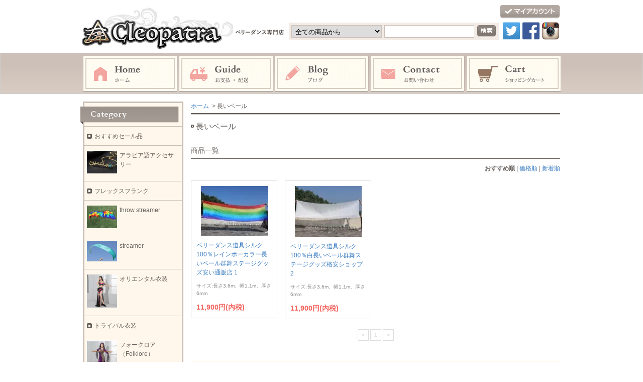

--- FILE ---
content_type: text/html; charset=EUC-JP
request_url: http://www.bellydancegoods.shop/?mode=cate&cbid=2739043&csid=0
body_size: 7776
content:
<!DOCTYPE html PUBLIC "-//W3C//DTD XHTML 1.0 Transitional//EN" "http://www.w3.org/TR/xhtml1/DTD/xhtml1-transitional.dtd">
<html xmlns:og="http://ogp.me/ns#" xmlns:fb="http://www.facebook.com/2008/fbml" xmlns:mixi="http://mixi-platform.com/ns#" xmlns="http://www.w3.org/1999/xhtml" xml:lang="ja" lang="ja" dir="ltr">
<head>
<meta http-equiv="content-type" content="text/html; charset=euc-jp" />
<meta http-equiv="X-UA-Compatible" content="IE=edge,chrome=1" />
<title> ベリーダンスシルクベール100％ステージ舞台道具silkveilグッズ激安通販</title>
<meta name="Keywords" content="ベリーダンス,シルクベール,ステージ用品" />
<meta name="Description" content="ベリーダンス衣装★輸入品silkveil bellydanceシルクベール100％ステージ舞台道具激安通販シルクのベールは発色がとても綺麗でふんわりと軽く宙に浮くさまは天女の羽衣のような美しさです。 高級素材のシルクを使っているので舞うととても綺麗です。" />
<meta name="Author" content="" />
<meta name="Copyright" content="ベリーダンス衣装専門店・クレオパトラ" />
<meta http-equiv="content-style-type" content="text/css" />
<meta http-equiv="content-script-type" content="text/javascript" />
<link rel="stylesheet" href="https://img17.shop-pro.jp/PA01264/658/css/12/index.css?cmsp_timestamp=20220408200749" type="text/css" />
<link rel="stylesheet" href="https://img17.shop-pro.jp/PA01264/658/css/12/product_list.css?cmsp_timestamp=20220408200749" type="text/css" />

<link rel="alternate" type="application/rss+xml" title="rss" href="http://www.bellydancegoods.shop/?mode=rss" />
<link rel="alternate" media="handheld" type="text/html" href="http://www.bellydancegoods.shop/?mode=cate&cbid=2739043&csid=0" />
<link rel="shortcut icon" href="https://img17.shop-pro.jp/PA01264/658/favicon.ico?cmsp_timestamp=20251112015709" />
<script type="text/javascript" src="//ajax.googleapis.com/ajax/libs/jquery/1.7.2/jquery.min.js" ></script>
<meta property="og:title" content=" ベリーダンスシルクベール100％ステージ舞台道具silkveilグッズ激安通販" />
<meta property="og:description" content="ベリーダンス衣装★輸入品silkveil bellydanceシルクベール100％ステージ舞台道具激安通販シルクのベールは発色がとても綺麗でふんわりと軽く宙に浮くさまは天女の羽衣のような美しさです。 高級素材のシルクを使っているので舞うととても綺麗です。" />
<meta property="og:url" content="http://www.bellydancegoods.shop?mode=cate&cbid=2739043&csid=0" />
<meta property="og:site_name" content="ベリーダンス衣装専門店【クレオパトラ】 bellydance格安通販★" />
<meta property="og:image" content=""/>
<script>
  var Colorme = {"page":"product_list","shop":{"account_id":"PA01264658","title":"\u30d9\u30ea\u30fc\u30c0\u30f3\u30b9\u8863\u88c5\u5c02\u9580\u5e97\u3010\u30af\u30ec\u30aa\u30d1\u30c8\u30e9\u3011 bellydance\u683c\u5b89\u901a\u8ca9\u2605"},"basket":{"total_price":0,"items":[]},"customer":{"id":null}};

  (function() {
    function insertScriptTags() {
      var scriptTagDetails = [];
      var entry = document.getElementsByTagName('script')[0];

      scriptTagDetails.forEach(function(tagDetail) {
        var script = document.createElement('script');

        script.type = 'text/javascript';
        script.src = tagDetail.src;
        script.async = true;

        if( tagDetail.integrity ) {
          script.integrity = tagDetail.integrity;
          script.setAttribute('crossorigin', 'anonymous');
        }

        entry.parentNode.insertBefore(script, entry);
      })
    }

    window.addEventListener('load', insertScriptTags, false);
  })();
</script>
<script async src="https://zen.one/analytics.js"></script>
</head>
<body>
<meta name="colorme-acc-payload" content="?st=1&pt=10028&ut=2739043,0&at=PA01264658&v=20260126192236&re=&cn=aef983b85e49413929d12948c3449188" width="1" height="1" alt="" /><script>!function(){"use strict";Array.prototype.slice.call(document.getElementsByTagName("script")).filter((function(t){return t.src&&t.src.match(new RegExp("dist/acc-track.js$"))})).forEach((function(t){return document.body.removeChild(t)})),function t(c){var r=arguments.length>1&&void 0!==arguments[1]?arguments[1]:0;if(!(r>=c.length)){var e=document.createElement("script");e.onerror=function(){return t(c,r+1)},e.src="https://"+c[r]+"/dist/acc-track.js?rev=3",document.body.appendChild(e)}}(["acclog001.shop-pro.jp","acclog002.shop-pro.jp"])}();</script><div id="header">
	<div id="logo" class="clearfix">
		<a href="./"><img src="https://img17.shop-pro.jp/PA01264/658/PA01264658.png?cmsp_timestamp=20251112015709" alt="ベリーダンス衣装専門店【クレオパトラ】 bellydance格安通販★" /></a>
	</div>

	<ul id="login">
				<li class="mypage"><a href="http://www.bellydancegoods.shop/?mode=myaccount">マイアカウント</a></li>
	</ul>

	<form action="http://www.bellydancegoods.shop/" method="get">
		<input type="hidden" name="mode" value="srh" />
		<select name="cid">
			<option value="">全ての商品から</option>
							<option value="2230795,0">おすすめセール品</option>
							<option value="2639111,0">アラビア語アクセサリー</option>
							<option value="2892491,0"> フレックスフランク</option>
							<option value="2949583,0"> throw streamer</option>
							<option value="2949937,0">streamer</option>
							<option value="1662002,0">オリエンタル衣装</option>
							<option value="1662643,0">トライバル衣装</option>
							<option value="1695748,0">フォークロア（Folklore）</option>
							<option value="1662609,0">25ヤードスカート　長さ40インチ約101cm＋1000円　オーダーサイズ＋3000円もできます</option>
							<option value="1843239,0">35ヤードスカート</option>
							<option value="2847234,0">フラメンコジプシースカート</option>
							<option value="1665024,0">ファンベール</option>
							<option value="2842464,0">ファンベールポイ</option>
							<option value="1673280,0">格安フラッター　</option>
							<option value="2210878,0">フラッター</option>
							<option value="1738069,0">フェザーファン</option>
							<option value="2595635,0">フェザーファン（即納品）</option>
							<option value="1678825,0">ベール</option>
							<option value="1702616,0">ポイ</option>
							<option value="2386869,0">ダブルベール（半円）</option>
							<option value="2739043,0">長いベール</option>
							<option value="2131592,0">ハリージドレス</option>
							<option value="1666811,0">ヒップスカーフ/スカート</option>
							<option value="1676269,0">ベルト</option>
							<option value="1696552,0">スカート</option>
							<option value="1662668,0">レッスン着/ワンピース</option>
							<option value="1739663,0">アサヤ</option>
							<option value="1740309,0">イシスウィング</option>
							<option value="2425651,0">ダンスリボン</option>
							<option value="2629766,0">フランクポイ</option>
							<option value="2786688,0">エンジェルウィング</option>
							<option value="1668973,0">アクセサリー</option>
							<option value="1716553,0">ボディチェーン</option>
							<option value="1679688,0">アーム</option>
							<option value="1679689,0">ヘッドドレス/髪飾り</option>
							<option value="2338957,0">フェザーヘッドドレス</option>
							<option value="2676061,0">ウクライナ製ヘッドドレス</option>
							<option value="2293350,0">ヘッドドレスバックピースセット</option>
							<option value="1719222,0">マスク系</option>
							<option value="1705319,0">つけまつげ</option>
							<option value="1717487,0">インナーグッズ</option>
							<option value="1728382,0">シューズ</option>
							<option value="2215415,0">子供用（衣装）</option>
							<option value="2336934,0">子供用（ファンベール）</option>
							<option value="2349482,0">子供用（シルクベール）</option>
							<option value="2351762,0">子供用（イシス）</option>
							<option value="2232396,0">社交ダンス ラテンダンス</option>
							<option value="2394091,0">ワンピース</option>
					</select>
		<input type="text" name="keyword" class="txtspace" />
		<input type="submit" value="検索" class="submit" />
	</form>
  <ul class="social_btns clearfix">
    <li class="social_btn btn_twitter"><a href="https://twitter.com/bellycleopatra" target="_blank"><img src="https://img17.shop-pro.jp/PA01264/658/etc/icon_sns_twitter.png?cmsp_timestamp=202507124612" /></a></li>
    <li class="social_btn btn_facebook"><a href="https://www.facebook.com/bellydancegoods/" target="_blank"><img src="https://img17.shop-pro.jp/PA01264/658/etc/icon_sns_facebook.png?cmsp_timestamp=202507124638" /></a></li>
    <li class="social_btn btn_instagram"><a href="https://www.instagram.com/bellydanceshopcleopatra/" target="_blank"><img src="https://img17.shop-pro.jp/PA01264/658/etc/icon_sns_instagram.png?cmsp_timestamp=202507124648" /></a></li>
  </ul>
</div>

<div id="gNav">
	<ul><li class="home"><a href="./">ホーム</a></li><li class="guide"><a href="http://www.bellydancegoods.shop/?mode=sk">お支払・配送</a></li><li class="blog"><a href="http://ameblo.jp/bellydance00">ブログ</a></li><li class="contact"><a href="https://bellydancegoods.shop-pro.jp/customer/inquiries/new">お問い合わせ</a></li><li class="cart"><a href="https://bellydancegoods.shop-pro.jp/cart/proxy/basket?shop_id=PA01264658&shop_domain=bellydancegoods.shop">ショッピングカート</a></li></ul>
</div>


<div id="contents" class="clearfix">
		<div id="inn-box">
<ol class="topicpass">
<li><a href="./">ホーム</a></li>

	<li>&nbsp;&gt;&nbsp;長いベール</li>

</ol>

<div class="h_t-line">
<h1 class="h_sp">長いベール</h1>














<h2 class="h_u-line">商品一覧</h2>
<p class="sort"><span class="bold">おすすめ順</span>&nbsp;|&nbsp;<a href="?mode=cate&cbid=2739043&csid=0&sort=p">価格順</a>&nbsp;|&nbsp;<a href="?mode=cate&cbid=2739043&csid=0&sort=n">新着順</a></p>

<ul class="product"><li><p class="pr_image"><a href="?pid=161501717"><img src="https://img17.shop-pro.jp/PA01264/658/product/161501717_th.jpg?cmsp_timestamp=20210702223525" alt="ベリーダンス道具シルク100％レインボーカラー長いベール群舞ステージグッズ安い通販店 1" class="photo" /></a></p>
<dl>
<dt><a href="?pid=161501717">ベリーダンス道具シルク100％レインボーカラー長いベール群舞ステージグッズ安い通販店 1</a></dt>
<dd class="pr_txt">サイズ:長さ3.6m、幅1.1m、厚さ6mm</dd><dd class="price pf14">11,900円(内税)</dd></dl></li><li><p class="pr_image"><a href="?pid=161501865"><img src="https://img17.shop-pro.jp/PA01264/658/product/161501865_th.jpg?cmsp_timestamp=20210702231401" alt="ベリーダンス道具シルク100％白長いベール群舞ステージグッズ格安ショップ 2" class="photo" /></a></p>
<dl>
<dt><a href="?pid=161501865">ベリーダンス道具シルク100％白長いベール群舞ステージグッズ格安ショップ 2</a></dt>
<dd class="pr_txt">サイズ:長さ3.6m、幅1.1m、厚さ6mm</dd><dd class="price pf14">11,900円(内税)</dd></dl></li></ul>

<ul class="page">
<li><span>&lt;</span></li>
<li><span>1</span></li>
<li><span>&gt;</span></li></ul>












</div>


		<div class="recommenditem">
	<h2>Recommend Item</h2>
	<p class="txtspace">おすすめ商品の紹介テキストを記載します。</p>

	<ul class="itemlist clearfix"><li><p class="re_image"><a href="?pid=94491654"><img src="https://img17.shop-pro.jp/PA01264/658/product/94491654_th.png?cmsp_timestamp=20251205125026" alt="ベリーダンス靴下1ペアダンスシューズフットつま先パッドハーフリカル格安店ショップ 4" class="photo" /></a></p>

		<dl>
			<dt><a href="?pid=94491654">ベリーダンス靴下1ペアダンスシューズフットつま先パッドハーフリカル格安店ショップ 4</a></dt>
			
			
						<dd class="price pf14">1,400円(内税)</dd>
					</dl></li><li><p class="re_image"><a href="?pid=186562773"><img src="https://img17.shop-pro.jp/PA01264/658/product/186562773_th.jpg?cmsp_timestamp=20250515113327" alt="ベリーダンス月ラインストーンピアスハンドメイドアクセサリーグッズショップ42<img class='new_mark_img2' src='https://img.shop-pro.jp/img/new/icons22.gif' style='border:none;display:inline;margin:0px;padding:0px;width:auto;' />" class="photo" /></a></p>

		<dl>
			<dt><a href="?pid=186562773">ベリーダンス月ラインストーンピアスハンドメイドアクセサリーグッズショップ42<img class='new_mark_img2' src='https://img.shop-pro.jp/img/new/icons22.gif' style='border:none;display:inline;margin:0px;padding:0px;width:auto;' /></a></dt>
			
			
						<dd class="price pf14">1,500円(内税)</dd>
					</dl></li><li><p class="re_image"><a href="?pid=186562838"><img src="https://img17.shop-pro.jp/PA01264/658/product/186562838_th.jpg?cmsp_timestamp=20250515113834" alt="ベリーダンス蝶々ラインストーンピアスハンドメイドアクセサリーグッズショップ41<img class='new_mark_img2' src='https://img.shop-pro.jp/img/new/icons22.gif' style='border:none;display:inline;margin:0px;padding:0px;width:auto;' />" class="photo" /></a></p>

		<dl>
			<dt><a href="?pid=186562838">ベリーダンス蝶々ラインストーンピアスハンドメイドアクセサリーグッズショップ41<img class='new_mark_img2' src='https://img.shop-pro.jp/img/new/icons22.gif' style='border:none;display:inline;margin:0px;padding:0px;width:auto;' /></a></dt>
			
			
						<dd class="price pf14">1,500円(内税)</dd>
					</dl></li><li><p class="re_image"><a href="?pid=186562851"><img src="https://img17.shop-pro.jp/PA01264/658/product/186562851_th.jpg?cmsp_timestamp=20250515113933" alt="ベリーダンスラインストーンピアスハンドメイドアクセサリーグッズショップ41<img class='new_mark_img2' src='https://img.shop-pro.jp/img/new/icons22.gif' style='border:none;display:inline;margin:0px;padding:0px;width:auto;' />" class="photo" /></a></p>

		<dl>
			<dt><a href="?pid=186562851">ベリーダンスラインストーンピアスハンドメイドアクセサリーグッズショップ41<img class='new_mark_img2' src='https://img.shop-pro.jp/img/new/icons22.gif' style='border:none;display:inline;margin:0px;padding:0px;width:auto;' /></a></dt>
			
			
						<dd class="price pf14">1,500円(内税)</dd>
					</dl></li><li><p class="re_image"><a href="?pid=189308696"><img src="https://img17.shop-pro.jp/PA01264/658/product/189308696_th.jpg?cmsp_timestamp=20251110140054" alt="ベリーダンスピアス フォークロアエジプシャンゴールドカラー三連三日月グッズ1<img class='new_mark_img2' src='https://img.shop-pro.jp/img/new/icons22.gif' style='border:none;display:inline;margin:0px;padding:0px;width:auto;' />" class="photo" /></a></p>

		<dl>
			<dt><a href="?pid=189308696">ベリーダンスピアス フォークロアエジプシャンゴールドカラー三連三日月グッズ1<img class='new_mark_img2' src='https://img.shop-pro.jp/img/new/icons22.gif' style='border:none;display:inline;margin:0px;padding:0px;width:auto;' /></a></dt>
			
			
						<dd class="price pf14">1,500円(内税)</dd>
					</dl></li></ul>
	</div>
	
	
</div>	
	<div id="left">
						<div class="category">
			<p>Category</p>
			<ul><li class="txt"><a href="http://www.bellydancegoods.shop/?mode=cate&cbid=2230795&csid=0">おすすめセール品</a></li>				<li class="img"><a href="http://www.bellydancegoods.shop/?mode=cate&cbid=2639111&csid=0"><img src="https://img17.shop-pro.jp/PA01264/658/category/2639111_0.jpg?cmsp_timestamp=20220101232305" alt="アラビア語アクセサリー" /><span>アラビア語アクセサリー</span></a></li>				<li class="txt"><a href="http://www.bellydancegoods.shop/?mode=cate&cbid=2892491&csid=0"> フレックスフランク</a></li>				<li class="img"><a href="http://www.bellydancegoods.shop/?mode=cate&cbid=2949583&csid=0"><img src="https://img17.shop-pro.jp/PA01264/658/category/2949583_0.png?cmsp_timestamp=20250322003727" alt=" throw streamer" /><span> throw streamer</span></a></li>				<li class="img"><a href="http://www.bellydancegoods.shop/?mode=cate&cbid=2949937&csid=0"><img src="https://img17.shop-pro.jp/PA01264/658/category/2949937_0.png?cmsp_timestamp=20250326113219" alt="streamer" /><span>streamer</span></a></li>				<li class="img"><a href="http://www.bellydancegoods.shop/?mode=cate&cbid=1662002&csid=0"><img src="https://img17.shop-pro.jp/PA01264/658/category/1662002_0.png?cmsp_timestamp=20251028004114" alt="オリエンタル衣装" /><span>オリエンタル衣装</span></a></li>				<li class="txt"><a href="http://www.bellydancegoods.shop/?mode=cate&cbid=1662643&csid=0">トライバル衣装</a></li>				<li class="img"><a href="http://www.bellydancegoods.shop/?mode=cate&cbid=1695748&csid=0"><img src="https://img17.shop-pro.jp/PA01264/658/category/1695748_0.png?cmsp_timestamp=20251028010244" alt="フォークロア（Folklore）" /><span>フォークロア（Folklore）</span></a></li>				<li class="img"><a href="http://www.bellydancegoods.shop/?mode=cate&cbid=1662609&csid=0"><img src="https://img17.shop-pro.jp/PA01264/658/category/1662609_0.jpg?cmsp_timestamp=20230806164300" alt="25ヤードスカート　長さ40インチ約101cm＋1000円　オーダーサイズ＋3000円もできます" /><span>25ヤードスカート　長さ40インチ約101cm＋1000円　オーダーサイズ＋3000円もできます</span></a></li>				<li class="img"><a href="http://www.bellydancegoods.shop/?mode=cate&cbid=1843239&csid=0"><img src="https://img17.shop-pro.jp/PA01264/658/category/1843239_0.jpg?cmsp_timestamp=20220102011507" alt="35ヤードスカート" /><span>35ヤードスカート</span></a></li>				<li class="img"><a href="http://www.bellydancegoods.shop/?mode=cate&cbid=2847234&csid=0"><img src="https://img17.shop-pro.jp/PA01264/658/category/2847234_0.jpg?cmsp_timestamp=20230114140937" alt="フラメンコジプシースカート" /><span>フラメンコジプシースカート</span></a></li>				<li class="img"><a href="http://www.bellydancegoods.shop/?mode=cate&cbid=1665024&csid=0"><img src="https://img17.shop-pro.jp/PA01264/658/category/1665024_0.jpg?cmsp_timestamp=20220101232355" alt="ファンベール" /><span>ファンベール</span></a></li>				<li class="img"><a href="http://www.bellydancegoods.shop/?mode=cate&cbid=2842464&csid=0"><img src="https://img17.shop-pro.jp/PA01264/658/category/2842464_0.jpg?cmsp_timestamp=20230126110710" alt="ファンベールポイ" /><span>ファンベールポイ</span></a></li>				<li class="txt"><a href="http://www.bellydancegoods.shop/?mode=cate&cbid=1673280&csid=0">格安フラッター　</a></li>				<li class="img"><a href="http://www.bellydancegoods.shop/?mode=cate&cbid=2210878&csid=0"><img src="https://img17.shop-pro.jp/PA01264/658/category/2210878_0.jpg?cmsp_timestamp=20220102013520" alt="フラッター" /><span>フラッター</span></a></li>				<li class="img"><a href="http://www.bellydancegoods.shop/?mode=cate&cbid=1738069&csid=0"><img src="https://img17.shop-pro.jp/PA01264/658/category/1738069_0.jpg?cmsp_timestamp=20220107222049" alt="フェザーファン" /><span>フェザーファン</span></a></li>				<li class="txt"><a href="http://www.bellydancegoods.shop/?mode=cate&cbid=2595635&csid=0">フェザーファン（即納品）</a></li>				<li class="img"><a href="http://www.bellydancegoods.shop/?mode=cate&cbid=1678825&csid=0"><img src="https://img17.shop-pro.jp/PA01264/658/category/1678825_0.jpg?cmsp_timestamp=20220101232510" alt="ベール" /><span>ベール</span></a></li>				<li class="img"><a href="http://www.bellydancegoods.shop/?mode=cate&cbid=1702616&csid=0"><img src="https://img17.shop-pro.jp/PA01264/658/category/1702616_0.png?cmsp_timestamp=20260113232726" alt="ポイ" /><span>ポイ</span></a></li>				<li class="img"><a href="http://www.bellydancegoods.shop/?mode=cate&cbid=2386869&csid=0"><img src="https://img17.shop-pro.jp/PA01264/658/category/2386869_0.jpg?cmsp_timestamp=20220102011924" alt="ダブルベール（半円）" /><span>ダブルベール（半円）</span></a></li>				<li class="txt"><a href="http://www.bellydancegoods.shop/?mode=cate&cbid=2739043&csid=0">長いベール</a></li>				<li class="txt"><a href="http://www.bellydancegoods.shop/?mode=cate&cbid=2131592&csid=0">ハリージドレス</a></li>				<li class="img"><a href="http://www.bellydancegoods.shop/?mode=cate&cbid=1666811&csid=0"><img src="https://img17.shop-pro.jp/PA01264/658/category/1666811_0.jpg?cmsp_timestamp=20220101233606" alt="ヒップスカーフ/スカート" /><span>ヒップスカーフ/スカート</span></a></li>				<li class="txt"><a href="http://www.bellydancegoods.shop/?mode=cate&cbid=1676269&csid=0">ベルト</a></li>				<li class="img"><a href="http://www.bellydancegoods.shop/?mode=cate&cbid=1696552&csid=0"><img src="https://img17.shop-pro.jp/PA01264/658/category/1696552_0.jpg?cmsp_timestamp=20220111001542" alt="スカート" /><span>スカート</span></a></li>				<li class="img"><a href="http://www.bellydancegoods.shop/?mode=cate&cbid=1662668&csid=0"><img src="https://img17.shop-pro.jp/PA01264/658/category/1662668_0.jpg?cmsp_timestamp=20220111001341" alt="レッスン着/ワンピース" /><span>レッスン着/ワンピース</span></a></li>				<li class="txt"><a href="http://www.bellydancegoods.shop/?mode=cate&cbid=1739663&csid=0">アサヤ</a></li>				<li class="txt"><a href="http://www.bellydancegoods.shop/?mode=cate&cbid=1740309&csid=0">イシスウィング</a></li>				<li class="img"><a href="http://www.bellydancegoods.shop/?mode=cate&cbid=2425651&csid=0"><img src="https://img17.shop-pro.jp/PA01264/658/category/2425651_0.jpg?cmsp_timestamp=20220203214041" alt="ダンスリボン" /><span>ダンスリボン</span></a></li>				<li class="img"><a href="http://www.bellydancegoods.shop/?mode=cate&cbid=2629766&csid=0"><img src="https://img17.shop-pro.jp/PA01264/658/category/2629766_0.jpg?cmsp_timestamp=20220203214041" alt="フランクポイ" /><span>フランクポイ</span></a></li>				<li class="img"><a href="http://www.bellydancegoods.shop/?mode=cate&cbid=2786688&csid=0"><img src="https://img17.shop-pro.jp/PA01264/658/category/2786688_0.jpg?cmsp_timestamp=20220203213850" alt="エンジェルウィング" /><span>エンジェルウィング</span></a></li>				<li class="txt"><a href="http://www.bellydancegoods.shop/?mode=cate&cbid=1668973&csid=0">アクセサリー</a></li>				<li class="txt"><a href="http://www.bellydancegoods.shop/?mode=cate&cbid=1716553&csid=0">ボディチェーン</a></li>				<li class="txt"><a href="http://www.bellydancegoods.shop/?mode=cate&cbid=1679688&csid=0">アーム</a></li>				<li class="txt"><a href="http://www.bellydancegoods.shop/?mode=cate&cbid=1679689&csid=0">ヘッドドレス/髪飾り</a></li>				<li class="txt"><a href="http://www.bellydancegoods.shop/?mode=cate&cbid=2338957&csid=0">フェザーヘッドドレス</a></li>				<li class="txt"><a href="http://www.bellydancegoods.shop/?mode=cate&cbid=2676061&csid=0">ウクライナ製ヘッドドレス</a></li>				<li class="txt"><a href="http://www.bellydancegoods.shop/?mode=cate&cbid=2293350&csid=0">ヘッドドレスバックピースセット</a></li>				<li class="txt"><a href="http://www.bellydancegoods.shop/?mode=cate&cbid=1719222&csid=0">マスク系</a></li>				<li class="txt"><a href="http://www.bellydancegoods.shop/?mode=cate&cbid=1705319&csid=0">つけまつげ</a></li>				<li class="txt"><a href="http://www.bellydancegoods.shop/?mode=cate&cbid=1717487&csid=0">インナーグッズ</a></li>				<li class="txt"><a href="http://www.bellydancegoods.shop/?mode=cate&cbid=1728382&csid=0">シューズ</a></li>				<li class="txt"><a href="http://www.bellydancegoods.shop/?mode=cate&cbid=2215415&csid=0">子供用（衣装）</a></li>				<li class="txt"><a href="http://www.bellydancegoods.shop/?mode=cate&cbid=2336934&csid=0">子供用（ファンベール）</a></li>				<li class="txt"><a href="http://www.bellydancegoods.shop/?mode=cate&cbid=2349482&csid=0">子供用（シルクベール）</a></li>				<li class="txt"><a href="http://www.bellydancegoods.shop/?mode=cate&cbid=2351762&csid=0">子供用（イシス）</a></li>				<li class="txt"><a href="http://www.bellydancegoods.shop/?mode=cate&cbid=2232396&csid=0">社交ダンス ラテンダンス</a></li>				<li class="txt"><a href="http://www.bellydancegoods.shop/?mode=cate&cbid=2394091&csid=0">ワンピース</a></li></ul>
		</div>
				
		

		<div class="contents">
			<p>Contents</p>
			<ul>
				<li><a href="http://www.bellydancegoods.shop/?mode=sk#payment">お支払い方法について</a></li>
				<li><a href="http://www.bellydancegoods.shop/?mode=sk#delivery">配送方法・送料について</a></li>
				<li><a href="https://bellydancegoods.shop-pro.jp/customer/inquiries/new">お問い合わせ</a></li>
                				<li><a href="http://ameblo.jp/bellydance00">ショップブログ</a></li>
				                			</ul>
		</div>


		<dl class="shoppingcart">
			<dt class="sc_label">Shopping Cart</dt>
						<dd class="postage">
				<p class="sc_noitem">カートの中に商品はありません</p>
							<p class="sc_button"><a href="https://bellydancegoods.shop-pro.jp/cart/proxy/basket?shop_id=PA01264658&shop_domain=bellydancegoods.shop">ショッピングカートを見る</a></p>
			</dd>
		</dl>


		

				<dl class="shopmanager">
			<dt>Shop Manager</dt>
						<dd class="sm_image"><img src="https://img17.shop-pro.jp/PA01264/658/PA01264658_m.jpg?cmsp_timestamp=20251112015709" alt="ベリーダンス衣装専門店【クレオパトラ】 bellydance格安通販★" /></dd>
						<dd class="sm_name">SAYA</dd>
			<dd class="sm_txt">クレオパトラ運営していますSAYAです。トライバル、ゴシック、ファイヤーなど、さまざまなベリーダンスジャンルに対応する多様なアイテムを取り揃えています。自分のスタイルやお気に入りのジャンルに合わせて、お好みの衣装を選ぶことができます。さらに、お探しの商品がない場合でも、お気軽にご相談いただければ、こだわりの商品をご提案いたします。</dd>
						<dd class="sm_diary"><a href="http://ameblo.jp/bellydance00">店長日記</a></dd>
					</dl>
		

				<div class="side_section side_section_cal">
		<div class="side_cal">
			<table class="tbl_calendar">
    <caption>2026年1月</caption>
    <tr>
        <th class="sun">日</th>
        <th>月</th>
        <th>火</th>
        <th>水</th>
        <th>木</th>
        <th>金</th>
        <th class="sat">土</th>
    </tr>
    <tr>
<td></td>
<td></td>
<td></td>
<td></td>
<td class="thu holiday">1</td>
<td class="fri">2</td>
<td class="sat">3</td>
</tr>
<tr>
<td class="sun">4</td>
<td class="mon">5</td>
<td class="tue">6</td>
<td class="wed">7</td>
<td class="thu">8</td>
<td class="fri">9</td>
<td class="sat">10</td>
</tr>
<tr>
<td class="sun">11</td>
<td class="mon holiday">12</td>
<td class="tue">13</td>
<td class="wed">14</td>
<td class="thu">15</td>
<td class="fri">16</td>
<td class="sat">17</td>
</tr>
<tr>
<td class="sun">18</td>
<td class="mon">19</td>
<td class="tue">20</td>
<td class="wed">21</td>
<td class="thu">22</td>
<td class="fri">23</td>
<td class="sat">24</td>
</tr>
<tr>
<td class="sun">25</td>
<td class="mon">26</td>
<td class="tue">27</td>
<td class="wed">28</td>
<td class="thu">29</td>
<td class="fri">30</td>
<td class="sat">31</td>
</tr>
</table>
		</div>
				</div>
		

				<dl class="qr">
			<dt>Mobile Shop</dt>
			<dd><img src="https://img17.shop-pro.jp/PA01264/658/qrcode.jpg?cmsp_timestamp=20251112015709" alt="QR" /></dd>
		</dl>
		

				<div class="ranking1">
		<p class="r1_label">Ranking</p>
		<ol class="clearfix"><li class="no1"><p class="r1_no">No.1</p>
			<p class="r1_image"><a href="?pid=73435604"><img src="https://img17.shop-pro.jp/PA01264/658/product/73435604_th.png?cmsp_timestamp=20161006235758" alt="ベリーダンス■ベール 道具 シルク100% 衣装 赤 黒 グッズ 激安 ショップ 12" class="photo" /></a></p>
			<dl>
				<dt><a href="?pid=73435604">ベリーダンス■ベール 道具 シルク100% 衣装 赤 黒 グッズ 激安 ショップ 12</a></dt>
								<dd class="price pf14">7,900円(内税)</dd>
							</dl></li>
		<li class="no2">
			<p class="r1_no">No.2</p>
			<p class="r1_image"><a href="?pid=188505837"><img src="https://img17.shop-pro.jp/PA01264/658/product/188505837_th.png?cmsp_timestamp=20250914220205" alt="オーダーメイドベリーダンスファンベール扇子道具1.8mAsh Bloom販売ショップ14" class="photo" /></a></p>
			<dl>
				<dt><a href="?pid=188505837">オーダーメイドベリーダンスファンベール扇子道具1.8mAsh Bloom販売ショップ14</a></dt>
								<dd class="price">10,900円(内税)</dd>
							</dl></li>
		<li class="no3">
			<p class="r1_no">No.3</p>
			<p class="r1_image"><a href="?pid=90874391"><img src="https://img17.shop-pro.jp/PA01264/658/product/90874391_th.png?cmsp_timestamp=20250402104743" alt="ベリーダンスファンベール道具シルク扇子舞台black-red-white安い激安 50" class="photo" /></a></p>
			<dl>
				<dt><a href="?pid=90874391">ベリーダンスファンベール道具シルク扇子舞台black-red-white安い激安 50</a></dt>
				<dd class="price">8,900円(内税)</dd>
							</dl></li>
		<li class="r1_other">
			<p class="r1_no">No.4</p>
			<dl><dt class="r1_name"><a href="?pid=90172620">ベリーダンス羽衣装エレガントなトップスフュージョングッズ練習レッスン着格安ショップ 9</a></dt>
			<dd class="price">9,900円(内税)</dd>
					</dl></li><li class="r1_other">
			<p class="r1_no">No.5</p>
			<dl><dt class="r1_name"><a href="?pid=173669445">ベリーダンスホワイトレッドファンベール扇子道具シルク素材グッズ格安発売 10</a></dt>
			<dd class="price">8,900円(内税)</dd>
					</dl></li><li class="r1_other">
			<p class="r1_no">No.6</p>
			<dl><dt class="r1_name"><a href="?pid=74369186">ベリーダンス3G万華鏡ファンベール道具silk左右セット扇子激安かわいい 37</a></dt>
			<dd class="price">9,900円(内税)</dd>
					</dl></li><li class="r1_other">
			<p class="r1_no">No.7</p>
			<dl><dt class="r1_name"><a href="?pid=76540871">ベリーダンス社交ダンスフェイクパールネックレスピアスセットグッズショップ 1</a></dt>
			<dd class="price">1,990円(内税)</dd>
					</dl></li><li class="r1_other">
			<p class="r1_no">No.8</p>
			<dl><dt class="r1_name"><a href="?pid=76696231">ベリーダンス 25ヤードスカートジプシー衣装コスチューム安いかわいいコットングッズ販売 15</a></dt>
			<dd class="price">12,500円(内税)</dd>
					</dl></li></ol>
		</div>
		


		<div class="rss_bg">
			<p class="rss"><a href="http://www.bellydancegoods.shop/?mode=rss">RSS</a></p>
			<p class="atom"><a href="http://www.bellydancegoods.shop/?mode=atom">ATOM</a></p>
		</div>
	</div>

</div>

<div id="footer">
	<p class="pagetop"><a href="#header"><img src="https://img.shop-pro.jp/tmpl_img/71/pagetop.png" alt="page top" /></a></p>
	<div id="fNav">
	<ul><li><a href="./">ホーム</a></li><li><a href="http://www.bellydancegoods.shop/?mode=sk#payment">お支払い方法</a></li><li><a href="http://www.bellydancegoods.shop/?mode=sk#delivery">配送方法・送料</a></li><li><a href="http://www.bellydancegoods.shop/?mode=sk#info">特定商取引法に基づく表記</a></li><li><a href="http://www.bellydancegoods.shop/?mode=privacy">プライバシーポリシー</a></li><li class="final"><a href="https://bellydancegoods.shop-pro.jp/customer/inquiries/new">お問い合わせ</a></li></ul>
	<p class="copyright">Copyright (C) 2013 bellydancegoods. All Rights Reserved.</p>
	</div>
</div><script type="text/javascript" src="http://www.bellydancegoods.shop/js/cart.js" ></script>
<script type="text/javascript" src="http://www.bellydancegoods.shop/js/async_cart_in.js" ></script>
<script type="text/javascript" src="http://www.bellydancegoods.shop/js/product_stock.js" ></script>
<script type="text/javascript" src="http://www.bellydancegoods.shop/js/js.cookie.js" ></script>
<script type="text/javascript" src="http://www.bellydancegoods.shop/js/favorite_button.js" ></script>
</body></html>

--- FILE ---
content_type: text/css
request_url: https://img17.shop-pro.jp/PA01264/658/css/12/index.css?cmsp_timestamp=20220408200749
body_size: 32295
content:
@charset "euc-jp";
/* reset */
html, body, div, span, applet, object, iframe,
h1, h2, h3, h4, h5, h6, p, blockquote, pre,
a, abbr, acronym, address, big, cite, code,
del, dfn, em, img, ins, kbd, q, s, samp,
small, strike, strong, sub, sup, tt, var,
b, u, i, center,
dl, dt, dd, ol, ul, li,
fieldset, form, label, legend,
table, caption, tbody, tfoot, thead, tr, th, td,
article, aside, canvas, details, embed,
figure, figcaption, footer, header, hgroup,
menu, nav, output, ruby, section, summary,
time, mark, audio, video {
	margin: 0;
	padding: 0;
	border: 0;
	font-size: 100%;
	font-style:normal;
	font-weight: normal;
	vertical-align: baseline;
}

ol, ul {
	list-style: none;
}

blockquote, q {
	quotes: none;
}

blockquote:before, blockquote:after,
q:before, q:after {
	content: '';
	content: none;
}

input, textarea{
	margin: 0;
	padding: 0;
}

table{
	border-collapse: collapse; 
	border-spacing:0;
}

caption, th{
	text-align: left;
	font-weight:bold;
	margin-bottom:5px;
}

/* base */
body{
	font-family:"Lucida Grande", "Hiragino Kaku Gothic ProN", "ヒラギノ角ゴ ProN W3", "メイリオ", Meiryo, "ＭＳ Ｐゴシック", "MS PGothic", sans-serif;
	font-size:12px;
	color:#66605c;
	line-height:1.5;
	background-color:#FFFFFF;
}

a{
	color:#3579bf;
	text-decoration:none;
	outline:none;
}
a:hover{
	text-decoration:underline;
}

/* top-h1 */
h1{
	background:url(https://img.shop-pro.jp/tmpl_img/71/sub_icon.gif) no-repeat left 20px;
	padding:13px 0 0 10px;
	font-size:16px;
}

/* 下層h1 */
h1.h_sp{
	background:url(https://img.shop-pro.jp/tmpl_img/71/sub_icon.gif) no-repeat left 23px;
	padding:15px 0 0 10px;
	margin-bottom:25px;
	font-size:16px;
}

h2,h3{
	font-size:14px;
}

/* 見出し上のライン */
.h_t-line{
	background:url(https://img.shop-pro.jp/tmpl_img/71/h-line1.gif) repeat-x left top;
}

/* 見出し下のライン */
.h_u-line{
	border-bottom:1px solid #66605c;
	padding-bottom:5px;
	margin-bottom:10px;
}


/* text共通設定 */
.bold{
	font-weight:bold;
}

.price{
	color:#f26661;
	font-weight:bold;
}

.pf10{
	font-size:10px;
}

.pf14{
	font-size:14px;
}

.r-price{
	color:#8c8c8c;
	text-decoration:line-through;
	margin-bottom:5px;
}

/* 折り返し設定 長い英数字用 */
#contents #left dl.shoppingcart.sc_subtotal,
#contents #left dl.shoppingcart.sc_total{
	white-space: pre;
	white-space: pre-wrap;
	white-space: pre-line;
	white-space: -pre-wrap;
	white-space: -o-pre-wrap;
	white-space: -moz-pre-wrap;
	white-space: -hp-pre-wrap;
	word-wrap: break-word;
}

/* header */
#header{
	width:954px;
	min-height:67px;
	height:auto !important;
	height:67px;
	margin:0 auto 12px;
	padding-bottom:10px;
	position:relative;
}

#header #logo{
	position:relative;
	top:15px;
	width:550px;
}

#header #logo a{
	float:left;
}

#header #logo img{
	display:block;
	max-width:550px;
	height:auto;
}

#header ul{
	position:absolute;
	right:0px;
	top:0;
	padding:10px 0 0 0;
	height:27px;
}

#header ul li{
	position:absolute;
}

#header ul li.regist{
	right:220px;
}

#header ul li.login,
#header ul li.logout{
	right:132px;
}

#header ul li.mypage{
	right:2px;
}

#header li a{
	display:block;
	text-indent:-9999px;
	height:27px;
}

#header li.regist a{
	width:78px;
	background:url(https://img.shop-pro.jp/tmpl_img/71/button.png) no-repeat left -162px ;
}
#header li.regist a:hover{
	width:78px;
	background:url(https://img.shop-pro.jp/tmpl_img/71/button.png) no-repeat left -189px;
}

#header li.login a{
	width:78px;
	background:url(https://img.shop-pro.jp/tmpl_img/71/button.png) no-repeat left -108px;
}

#header li.login a:hover{
	width:78px;
	background:url(https://img.shop-pro.jp/tmpl_img/71/button.png) no-repeat left -135px;
}

#header li.logout a{
	width:89px;
	background:url(https://img.shop-pro.jp/tmpl_img/71/button.png) no-repeat left -54px;
}

#header li.logout a:hover{
	width:89px;
	background:url(https://img.shop-pro.jp/tmpl_img/71/button.png) no-repeat left -81px;
}

#header li.mypage a{
	width:120px;
	background:url(https://img.shop-pro.jp/tmpl_img/71/button.png) no-repeat left top;
}

#header li.mypage a:hover{
	width:120px;
	background:url(https://img.shop-pro.jp/tmpl_img/71/button.png) no-repeat 0 -27px;
}

#header form{
	position:absolute;
	right:4px;
	top:45px;
	background:#f2ebe6;
	overflow:hidden;
	float:right;
	padding:5px;
}

#header form select{
	float:left;
	margin:0 5px 0 0;
	padding:3px;
	border:1px solid #ccc0b8;
	width:180px;
}

#header form input.txtspace{
	float:left;
	margin-right:5px;
	padding:4px;
	border:1px solid #ccc0b8;
}

#header form input.submit{
	float:left;
	background:url(https://img.shop-pro.jp/tmpl_img/71/button.png) left -216px;
	display:block;
	width:39px;
	height:24px;
	text-indent:-9999px;
	cursor:pointer;
	border:0;
}

#header form input.submit:hover{
	background:url(https://img.shop-pro.jp/tmpl_img/71/button.png) left -240px;
}

/* gNav */
#gNav {
	position:relative;
	height:80px;
	background: #ccc0b8;
	background: -moz-linear-gradient(top, #ccc0b8 25%, #d9ccc3 100%); /* Firefox */  
	background: -webkit-gradient(linear, left top, left bottom, color-stop(25%,#ccc0b8), color-stop(100%,#d9ccc3)); /* Chrome,Safari4+ */
	background: -webkit-linear-gradient(top, #ccc0b8 25%,#d9ccc3 100%); /* Chrome10+,Safari5.1+ */
	background: -o-linear-gradient(top,  #ccc0b8 25%,#d9ccc3 100%); /* Opera 11.10+ */
	background: -ms-linear-gradient(top, #ccc0b8 25%,#d9ccc3 100%); /* IE10+ */
    filter: progid:DXImageTransform.Microsoft.gradient( startColorstr='#ccc0b8', endColorstr='#d9ccc3',GradientType=0 ); /* IE7-9 */
	border:1px solid #cfcfcf;
  }

#gNav ul{
	width:957px;
	margin:0 auto;
	overflow:hidden;
}

#gNav ul li{
	float:left;
	padding-top:5px;
	margin-left:3px;
}

#gNav ul li a{
	display:block;
	text-indent:-9999px;
	width:188px;
	height:72px;
}

#gNav ul li.home a{
	background:url(https://img.shop-pro.jp/tmpl_img/71/g_nav.png) no-repeat left top;
}

#gNav ul li.guide a{
	background:url(https://img.shop-pro.jp/tmpl_img/71/g_nav.png) no-repeat -191px top;
}

#gNav ul li.blog a{
	background:url(https://img.shop-pro.jp/tmpl_img/71/g_nav.png) no-repeat -383px top;
}

#gNav ul li.contact a{
	margin-right:1px;
	background:url(https://img.shop-pro.jp/tmpl_img/71/g_nav.png) no-repeat -574px top;
}

#gNav ul li.cart a{
	background:url(https://img.shop-pro.jp/tmpl_img/71/g_nav.png) no-repeat -765px top;
}

#gNav ul li.home a:hover{
	background:url(https://img.shop-pro.jp/tmpl_img/71/g_nav.png) no-repeat left -72px;
}

#gNav ul li.guide a:hover{
	background:url(https://img.shop-pro.jp/tmpl_img/71/g_nav.png) no-repeat -191px -72px;
}

#gNav ul li.blog a:hover{
	background:url(https://img.shop-pro.jp/tmpl_img/71/g_nav.png) no-repeat -383px -72px;
}

#gNav ul li.contact a:hover{
	margin-right:1px;
	background:url(https://img.shop-pro.jp/tmpl_img/71/g_nav.png) no-repeat -574px -72px;
}

#gNav ul li.cart a:hover{
	background:url(https://img.shop-pro.jp/tmpl_img/71/g_nav.png) no-repeat -765px -72px;
}


/* contents */
#contents{
	width:950px;
	margin:15px auto 70px;
}


/* left */
#contents #left{
	width:200px;
	float:left;
}

#contents #left div.category,
#contents #left div.group,
#contents #left div.contents,
#contents #left dl.shoppingcart,
#contents #left div.mailmagazine,
#contents #left dl.shopmanager,
#contents #left dl.qr,
#contents #left div.ranking1,
#contents #left div.rss_bg{
	margin-bottom:15px;
}


/* category group contents */
#contents #left div.category,
#contents #left div.group,
#contents #left div.contents{
	padding-top:3px 5px;
	background-color:#fff7eb;
	border:3px solid #ccc0b8;
	position:relative;


}

#contents #left div.category p,
#contents #left div.group p,
#contents #left div.contents p{
	display:block;
	width:196px;
	height:35px;
	text-indent:-9999px;
	position:absolute;
	top:7px;
	left:-8px;
}

#contents #left div.category p{
	background:url(https://img.shop-pro.jp/tmpl_img/71/category.png) no-repeat left top;
}

#contents #left div.group p{
	background:url(https://img.shop-pro.jp/tmpl_img/71/group.png) no-repeat left top;
}

#contents #left div.contents p{
	background:url(https://img.shop-pro.jp/tmpl_img/71/contents.png) no-repeat left top;
}

#contents #left div.category ul,
#contents #left div.group ul,
#contents #left div.contents ul{
	margin-top:46px;
}

#contents #left div.category li.txt,
#contents #left div.group li.txt,
#contents #left div.contents li{
	background:url(https://img.shop-pro.jp/tmpl_img/71/nav_icon.gif) no-repeat 5px 14px;
	padding:10px 5px 9px 20px;
	border-top:1px solid #c9c0b5;
}

#contents #left div.category li.txt a,
#contents #left div.group li.txt a,
#contents #left div.contents li a,
#contents #left div.category li.img a,
#contents #left div.group li.img a{

	color:#66605c;
}

#contents #left div.category li.img,
#contents #left div.group li.img{
	background:none;
	height:auto;
	padding:10px 5px;
	border-top:1px solid #c9c0b5;
	overflow:hidden;
}

#contents #left div.category li.img a img,
#contents #left div.group li.img a img{
	display:block;
	margin:0 5px 5px 0;
	max-width:60px;
	height:auto;
	float:left;
}

#contents #left div.category li.img a span,
#contents #left div.group li.img a span{
	display:block;
    overflow:hidden;
	zoom:1;
}

/* shoppingcart */
#contents #left dl.shoppingcart{
	background:url(https://img.shop-pro.jp/tmpl_img/71/shoppingcart_bg.gif) left top;
	padding:5px;
}

#contents #left dl.shoppingcart dt.sc_label{
	display:block;
	text-indent:-9999px;
	background:url(https://img.shop-pro.jp/tmpl_img/71/shoppingcart.png) no-repeat 10px 10px #ffffff;
	height:33px;
}

#contents #left dl.shoppingcart dd ul{
	background-color:#ffffff;
	padding:5px 10px 15px;
}

#contents #left dl.shoppingcart dd ul li{
	margin-top:5px;
}

#contents #left dl.shoppingcart dd ul li p{
}

#contents #left dl.shoppingcart dd ul li p.sc_subtotal{
	text-align:right;
	font-size:11px;
}
#contents #left dl.shoppingcart dd.sc_total{
	background:url(https://img.shop-pro.jp/tmpl_img/71/total.gif) no-repeat 10px bottom #ffffff;
	padding:5px 10px;
	text-align:right;
}

#contents #left dl.shoppingcart dd.postage{
	background-color:#ffffff;
	padding:10px 10px;
}
#contents #left dl.shoppingcart dd.postage dl dt,
#contents #left dl.shoppingcart dd.postage dl dd{
}


#contents #left dl.shoppingcart dd.postage p.sc_noitem{
	margin:10px 0;
}

#contents #left dl.shoppingcart dd.postage p.sc_button{
	background-color:#ffffff;
	padding:5px 0 0;
}

#contents #left dl.shoppingcart dd.postage p.sc_button a{
	background:url(https://img.shop-pro.jp/tmpl_img/71/button.png) no-repeat left -264px;
	display:block;
	width:172px;
	height:32px;
	text-indent:-9999px;
}

#contents #left dl.shoppingcart dd.postage p.sc_button a:hover{
	background:url(https://img.shop-pro.jp/tmpl_img/71/button.png) no-repeat left -296px;
}

/* mailmagazine */
#contents #left div.mailmagazine{
	background-color:#f0e1d8;
	padding:15px 15px 13px;
}

#contents #left div.mailmagazine p{
	background:url(https://img.shop-pro.jp/tmpl_img/71/mailmagazine.png) no-repeat 25px top;
	display:block;
	width:145px;
	height:23px;
	text-indent:-9999px;
	margin-bottom:5px;
}

#contents #left div.mailmagazine form span.mailmaga_text input{
	height:20px;
	width:99%;
	border:1px solid #ccc0b8;
	margin-bottom:5px;
}

#contents #left div.mailmagazine form span.mailmaga_ins input,
#contents #left div.mailmagazine form span.mailmaga_del input{
	display:block;
	width:42px;
	height:24px;
	text-indent:-9999px;
	cursor:pointer;
	border:0;
}

#contents #left div.mailmagazine form span.mailmaga_ins input{
	background:url(https://img.shop-pro.jp/tmpl_img/71/button.png) -39px -216px;
	margin:0 18px 0 35px;
	float:left;
}

#contents #left div.mailmagazine form span.mailmaga_ins input:hover{
	background:url(https://img.shop-pro.jp/tmpl_img/71/button.png) -39px -240px;
}

#contents #left div.mailmagazine form span.mailmaga_del input{
	background:url(https://img.shop-pro.jp/tmpl_img/71/button.png) -81px -216px;
}

#contents #left div.mailmagazine form span.mailmaga_del input:hover{
	background:url(https://img.shop-pro.jp/tmpl_img/71/button.png) -81px -240px;
}

/* shopmanager */
#contents #left dl.shopmanager{
	border:1px solid #bdb3ac;
	background-color:#f0e7e1;
	padding:10px 14px 8px;
}

#contents #left dl.shopmanager dt{
	background:url(https://img.shop-pro.jp/tmpl_img/71/shopmanager.png) no-repeat 28px top;
	display:block;
	width:141px;
	height:23px;
	text-indent:-9999px;
	margin-bottom:8px;
}

#contents #left dl.shopmanager dd.sm_image{
	text-align:center;
}

#contents #left dl.shopmanager dd.sm_image img{
	max-width:170px;
	height:auto;
}

#contents #left dl.shopmanager dd.sm_name,
#contents #left dl.shopmanager dd.sm_txt,
#contents #left dl.shopmanager dd.sm_diary{
	margin:10px auto 0;
	text-align:center;
}

#contents #left dl.shopmanager dd.sm_name{
	font-weight:bold;
}

#contents #left dl.shopmanager dd.sm_diary a{
	background:url(https://img.shop-pro.jp/tmpl_img/71/button.png) no-repeat left -328px;
	display:block;
	width:172px;
	height:32px;
	text-indent:-9999px;
}

#contents #left dl.shopmanager dd.sm_diary a:hover{
	background:url(https://img.shop-pro.jp/tmpl_img/71/button.png) no-repeat left -360px;
}


/* calendar */
#contents #left div.side_section_cal{
	margin-left:auto;
	margin-right:auto;
}
#contents #left div.side_section_cal div.side_cal table.tbl_calendar{
	border: none !important;
	border-collapse: collapse !important;
	border-spacing: 0 !important;
	width:200px !important;
	margin-bottom:15px;
}
#contents #left div.side_section_cal div.side_cal table.tbl_calendar th,
#contents #left div.side_section_cal div.side_cal table.tbl_calendar td {
	padding: 4px !important;
	text-align: center !important;
	border-bottom: 1px solid #ccc !important;
}
#contents #left div.side_section_cal div.side_cal table.tbl_calendar caption{
	background:#ccc0b8;
	padding:3px ;
	text-align:center;
}
#contents #left div.side_section_cal div.side_cal_memo {
	margin-bottom: 20px;
}


/* qr */
#contents #left dl.qr{
	background:url(https://img.shop-pro.jp/tmpl_img/71/qr_label_bg.png) no-repeat left top;
}

#contents #left dl.qr dt{
	background:url(https://img.shop-pro.jp/tmpl_img/71/qr_label.png) no-repeat 48px 13px;
	display:block;
	width:152px;
	height:36px;
	text-indent:-9999px;
}

#contents #left dl.qr dd{
	background:url(https://img.shop-pro.jp/tmpl_img/71/qr_bg.png) no-repeat left top;
	text-align:center;
	height:121px;
}

#contents #left dl.qr dd img{
	margin-top:8px;
	width:100px;
	height:100px;
}

/* ranking1 */
#contents #left div.ranking1{
	border:1px solid #bdb3ac;
	position:relative;
}

#contents #left div.ranking1 p.r1_label{
	background:url(https://img.shop-pro.jp/tmpl_img/71/ranking1.png) no-repeat left top;
	display:block;
	width:195px;
	height:35px;
	text-indent:-9999px;
	position:absolute;
	top:10px;
	left:-6px;
}

#contents #left div.ranking1 ol{
	margin:52px 16px 15px;
}

#contents #left div.ranking1 ol li{
	clear:both;
	margin-bottom:15px;
	overflow:hidden;
	zoom:1;
}
#contents #left div.ranking1 ol li.no2,
#contents #left div.ranking1 ol li.no3{
	width:80px;
	float:left;
	clear:none;
}
#contents #left div.ranking1 ol li.no3{
	margin-left:5px;
}
#contents #left div.ranking1 ol li.r1_other{
	padding-top:1px;
	
}

#contents #left div.ranking1 ol li p.r1_no{
	font-weight:bold;
	text-align:center;
	color:#ffffff;
}
#contents #left div.ranking1 ol li.no1 p.r1_no,
#contents #left div.ranking1 ol li.no2 p.r1_no,
#contents #left div.ranking1 ol li.no3 p.r1_no{
	margin-bottom:10px;
	padding:4px 0 1px;
}
#contents #left div.ranking1 ol li.no1 p.r1_no{
	width:166px;
	background-color:#b38324;
}
#contents #left div.ranking1 ol li.no2 p.r1_no{
	width:80px;
	background-color:#a6a4a1;
}
#contents #left div.ranking1 ol li.no3 p.r1_no{
	width:80px;
	background-color:#a6553a;
}
#contents #left div.ranking1 ol li.r1_other p.r1_no{
	width:50px;
	background-color:#bababa;
	padding-top:1px;
}

#contents #left div.ranking1 ol li p.r1_image{
	margin-bottom:10px;
	text-align:center;
}

#contents #left div.ranking1 ol li.no1 p.r1_image img.photo{
	max-width:100px;
	height:auto;
}
#contents #left div.ranking1 ol li.no2 p.r1_image img.photo,
#contents #left div.ranking1 ol li.no3 p.r1_image img.photo{
	max-width:80px;
	height:auto;
}
#contents #left div.ranking1 ol li.no1 p.r1_image img.nophoto,
#contents #left div.ranking1 ol li.no2 p.r1_image img.nophoto,
#contents #left div.ranking1 ol li.no3 p.r1_image img.nophoto{
	width:100%;
	height:auto;
}

#contents #left div.ranking1 ol li dl{
}
#contents #left div.ranking1 ol li.r1_other dl{
	margin-top:-18px;
	*margin-top:-19px;
}

#contents #left div.ranking1 ol li dl dt{
	margin-bottom:5px;

}
#contents #left div.ranking1 ol li.r1_other dl dt{
	text-indent:60px;
}

#contents #left div.ranking1 ol li.no1 dl dd.price{
	width:166px;
}

#contents #left div.rss_bg{
	background:url(https://img.shop-pro.jp/tmpl_img/71/rss_bg.png) no-repeat left top;
	padding:16px 0 0 69px;
	height:46px;
}

#contents #left div.rss_bg p.rss a{
	background:url(https://img.shop-pro.jp/tmpl_img/71/rss.png) no-repeat left top;
	display:block;
	width:29px;
	height:12px;
	text-indent:-9999px;
}

#contents #left div.rss_bg p.atom a{
	background:url(https://img.shop-pro.jp/tmpl_img/71/atom.png) no-repeat left top;
	margin-top:6px;
	display:block;
	width:54px;
	height:12px;
	text-indent:-9999px;
}

/* inn-box */
#contents #inn-box{
	float:right;
	margin-left:15px;
	width:735px;
}

#contents #inn-box div.mainarea,
#contents #inn-box div.arrival,
#contents #inn-box div.recommenditem,
#contents #inn-box div.pickupitem,
#contents #inn-box div.introduction2,
#contents #inn-box div.checkitem{
	margin-bottom:30px;
}

/* main */
#contents #main{
	float:left;
	width:550px;
}

/* eyecatch */
#contents #inn-box div.eyecatch{
	margin-bottom:20px;
}

#contents #inn-box div.eyecatch img{
	max-width:100%;
	height:auto;
}
#contents #main div.eyecatch img{
	max-width:550px;
	height:auto;
}

/* introduction1 news */
#contents #inn-box div.mainarea div.introduction1,
#contents #inn-box div.mainarea div.news{
	width:358px;
	float:left;
}
#contents #main div.mainarea div.introduction1,
#contents #main div.mainarea div.news{
	width:266px;
	float:left;
}

#contents #inn-box div.mainarea div.introduction1{
	margin-right:19px;
}
#contents #main div.mainarea div.introduction1{
	margin-right:18px;
}
#contents #inn-box div.mainarea div.introduction1.float_none,
#contents #inn-box div.mainarea div.news.float_none{
	margin-right: 0;
	width: 100%;
}


#contents #inn-box div.mainarea div.introduction1 p{
	margin-top:15px;
}

#contents #inn-box div.mainarea div.news{
	border-bottom:1px solid #92999c;
}

#contents #inn-box div.mainarea div.news h2{
	background:url(https://img.shop-pro.jp/tmpl_img/71/news.png) no-repeat left 15px;
	padding-top:10px;
	display:block;
	width:48px;
	height:26px;
	text-indent:-9999px;
}

#contents #inn-box div.mainarea div.news h2{
	background:url(https://img.shop-pro.jp/tmpl_img/71/news.png) no-repeat left 15px;
	padding-top:10px;
	display:block;
	width:48px;
	height:26px;
	text-indent:-9999px;
}

#contents #inn-box div.mainarea div.news dl{
	border-top:1px solid #92999c;
	padding:7px 0 6px;
}

#contents #inn-box div.mainarea div.news dl dt{
	width:60px;
	float:left;
	clear:both;
}

#contents #inn-box div.mainarea div.news dl dd{
	margin-left:75px;
	padding:0;
}

/* arrival */
#contents #inn-box div.arrival{
	position:relative;
	width:735px;
}
#contents #main div.arrival{
	position:relative;
	width:550px;
}

#contents #inn-box div.arrival h2{
	background:url(https://img.shop-pro.jp/tmpl_img/71/arrival.png) no-repeat left 13px;
	display:block;
	padding-top:10px;
	width:735px;
	height:16px;
	text-indent:-9999px;
}

#contents #main div.arrival h2{

	background:url(https://img.shop-pro.jp/tmpl_img/71/arrival.png) no-repeat left 13px;
	display:block;
	padding-top:10px;
	width:550px;
	height:16px;
	text-indent:-9999px;
}

#contents #inn-box div.arrival p{
	position:absolute;
	right:0;
	top:15px;
	font-size:10px;
	color:#808080;
	height:auto;
}

#contents #inn-box div.arrival ul{
	margin-left:-10px;
}

#contents #inn-box div.arrival ul li{
	width:100px;
	margin:15px 0 0 10px;
	display:inline-block;
	*display:inline;
	*zoom:1;
	vertical-align:top;
}

#contents #inn-box div.arrival ul li p{
	margin-bottom:10px;
	position:static;
	text-align:center;
}
#contents #inn-box div.arrival ul li p img.photo{
	max-width:100px;
	height:auto;
}
#contents #inn-box div.arrival ul li p img.nophoto{
	width:100%;
	height:auto;
}
#contents #inn-box div.arrival ul li dl{
}

#contents #inn-box div.arrival ul li dl dt{
	margin-bottom:10px;
    overflow: hidden;
}

/* recommenditem pickupitem */
#contents #inn-box div.recommenditem,
#contents #inn-box div.pickupitem{
	background-color:#fff9ed;
	padding:15px;
	position:relative;
}
#contents #main div.recommenditem,
#contents #main div.pickupitem{
	background-color:#faf6f2;
	padding:15px;
	position:relative;
}

#contents #inn-box div.recommenditem h2{
	background:url(https://img.shop-pro.jp/tmpl_img/71/h2_top.png) no-repeat left -35px;
}
#contents #inn-box div.pickupitem h2{
	background:url(https://img.shop-pro.jp/tmpl_img/71/h2_top.png) no-repeat left -105px;
}
#contents #inn-box div.recommenditem h2,
#contents #inn-box div.pickupitem h2{
	display:block;
	position:absolute;
	width:745px;
	height:35px;
	left:-5px;
	text-indent:-9999px;
}
#contents #main div.recommenditem h2{
	background:url(https://img.shop-pro.jp/tmpl_img/71/h2_top.png) no-repeat left top;
}
#contents #main div.pickupitem h2{
	background:url(https://img.shop-pro.jp/tmpl_img/71/h2_top.png) no-repeat left -70px;
}
#contents #main div.recommenditem h2,
#contents #main div.pickupitem h2{
	display:block;
	position:absolute;
	width:560px;
	height:35px;
	left:-5px;
	text-indent:-9999px;
}

#contents #inn-box div.recommenditem p.txtspace,
#contents #inn-box div.pickupitem p.txtspace{
	background:#ffffff;
	margin-top:45px;
	padding:10px;
	color:#808080;
}
#contents #inn-box div.pickupitem p.txtspace{
	*margin-top:60px;
}

#contents #inn-box div.recommenditem ul.itemlist ,
#contents #inn-box div.pickupitem ul.itemlist {
	width:735px;
	margin-left:-16px;
}

#contents #main div.recommenditem ul.itemlist ,
#contents #main div.pickupitem ul.itemlist {
	width:535px;
	margin-left:-15px;
}

#contents #inn-box div.recommenditem ul.itemlist li,
#contents #inn-box div.pickupitem ul.itemlist li{
	background-color:#ffffff;
	border:1px solid #dedede;
	margin:15px 0 0 16px;
	padding:10px;
	width:140px;
	display:inline-block;
	*display:inline;
	*zoom:1;
	vertical-align:top;
}

#contents #inn-box div.recommenditem ul.itemlist li p.re_image,
#contents #inn-box div.pickupitem ul.itemlist li p.pui_image{
	margin-bottom:10px;
	text-align:center;
	padding:0;
}

#contents #inn-box div.recommenditem ul.itemlist li p.re_image img.photo,
#contents #inn-box div.pickupitem ul.itemlist li p.pui_image img.photo{
	max-width:140px;
	height:auto;
}
#contents #inn-box div.recommenditem ul.itemlist li p.re_image img.nophoto,
#contents #inn-box div.pickupitem ul.itemlist li p.pui_image img.nophoto{
	width:100%;
	height:auto;
}

#contents #inn-box div.recommenditem ul.itemlist li dl,
#contents #inn-box div.pickupitem ul.itemlist li dl{
	width:140px;
}
#contents #inn-box div.recommenditem ul.itemlist li dl dt,
#contents #inn-box div.pickupitem ul.itemlist li dl dt{
	margin-bottom:10px;
}

#contents #inn-box div.recommenditem ul.itemlist li dl dd.re_txt,
#contents #inn-box div.pickupitem ul.itemlist li dl dd.pui_txt{
	margin-bottom:10px;
	font-size:10px;
	color:#8c8c8c;
}

/* introduction */
#contents #inn-box div.introduction2{
	border:1px solid #d9c7ba;
}

#contents #inn-box div.introduction2 h3{
	background:url(https://img.shop-pro.jp/tmpl_img/71/sub_icon.gif) no-repeat left 7px;
	margin:20px;
	padding:0 0 5px 10px;
	border-bottom:1px solid #66605c;
}

#contents #inn-box div.introduction2_inner{
	margin:0 20px 1em;
	font-size:14px;
}

/* checkitem */
#contents #inn-box div.checkitem h3{
	background:url(https://img.shop-pro.jp/tmpl_img/71/sub_icon.gif) no-repeat left 21px;
	margin-bottom:5px;
	padding:15px 0 5px 10px;
}

#contents #inn-box div.checkitem ul{
	margin-left:-10px;
}

#contents #inn-box div.checkitem ul.itemlist li{
	background-color:#ffffff;
	margin:0 0 15px 10px;
	width:100px;
	display:inline-block;
	*display:inline;
	*zoom:1;
	vertical-align:top;
}
	
#contents #inn-box div.checkitem ul.itemlist li p.ch_image{
	margin:0 auto 10px;
	background-color:#ffffff;
	text-align:center;
}

#contents #inn-box div.checkitem ul.itemlist li p.ch_image img.photo{
	max-width:100px;
	height:auto;
}
#contents #inn-box div.checkitem ul.itemlist li p.ch_image img.nophoto{
	width:100%;
	height:auto;
}
#contents #inn-box div.checkitem ul.itemlist li p.ch_name{
	width:100px;
	margin-bottom:10px;
}

/* right */
#contents #right{
	float:left;
	width:170px;
	margin-left:15px;
}

#contents #right div.pickup,
#contents #right div.ranking2{
	margin-bottom:15px;
}

/* pickup */
#contents #right div.pickup{
	border:1px solid #f1a29d;
}

#contents #right div.pickup p.pi_label{
	background:url(https://img.shop-pro.jp/tmpl_img/71/pickup.png) no-repeat left top;
	border-bottom:1px solid #f1a29d;
	display:block;
	width:168px;
	height:33px;
	text-indent:-9999px;
}

#contents #right div.pickup p.pi_image{
	margin:15px 0 10px;
	text-align:center;
}

#contents #right div.pickup p.pi_image img.photo{
	max-width:140px;
	height:auto;
}
#contents #right div.pickup p.pi_image img.nophoto{
	width:100%;
	height:auto;
}

#contents #right div.pickup dl{
	background-color:#ffffff;
	margin:0 15px 13px;
}

#contents #right div.pickup dl dt{
	margin-bottom:10px;
	font-size:14px;
}

#contents #right div.pickup dl dd.pi_txt{
	margin-bottom:10px;
	font-size:10px;
	color:#8c8c8c;
}

/* ranking2 */
#contents #right div.ranking2{
	background-color:#fffcfa;
	border:1px solid #99908a;
}

#contents #right div.ranking2 p.r2_label{
	background:url(https://img.shop-pro.jp/tmpl_img/71/ranking2.png) no-repeat left top;
	border-bottom:1px solid #99908a;
	display:block;
	width:168px;
	height:28px;
	text-indent:-9999px;
}
#contents #right div.ranking2 ol{
	margin:10px 10px 0;
}

#contents #right div.ranking2 ol li{
	background-color:#ffffff;
	border:1px solid #d7dcde;
	margin-bottom:10px;
	padding:13px 13px 11px 13px;
	position:relative;
	*zoom:1;
}
#contents #right div.ranking2 ol li p.rank{
	position:absolute;
	top:-3px;
	left:-3px;
	display:block;
	width:63px;
	height:63px;
	text-indent:-9999px;
}
#contents #right div.ranking2 ol li p.no1{
	background:url(https://img.shop-pro.jp/tmpl_img/71/no1.png) no-repeat left top;
}
#contents #right div.ranking2 ol li p.no2{
	background:url(https://img.shop-pro.jp/tmpl_img/71/no2.png) no-repeat left top;
}
#contents #right div.ranking2 ol li p.no3{
	background:url(https://img.shop-pro.jp/tmpl_img/71/no3.png) no-repeat left top;
}
#contents #right div.ranking2 ol li p.no4{
	background:url(https://img.shop-pro.jp/tmpl_img/71/pb_no4.png) no-repeat left top;
}
#contents #right div.ranking2 ol li p.no5{
	background:url(https://img.shop-pro.jp/tmpl_img/71/pb_no5.png) no-repeat left top;
}
#contents #right div.ranking2 ol li p.r2_image{
	margin:0 auto 10px;
	text-align:center;
}

#contents #right div.ranking2 ol li p.r2_image img.photo{
	max-width:120px;
	height:auto;
}
#contents #right div.ranking2 ol li p.r2_image img.nophoto{
	width:100%;
	height:auto;
}
#contents #right div.ranking2 ol li dl dt,
#contents #right div.ranking2 ol li dl dd.r2_txt{
	margin-bottom:10px;
}
#contents #right div.ranking2 ol li dl dd.r2_txt{
	font-size:10px;
	color:#8c8c8c;
}

/* footer */
#footer{
	background-color:#f2ebe6;
}

#footer p.pagetop{
	width:950px;
	margin:0 auto;
	padding:10px 0 5px;
	text-align:right;

}

#footer #fNav {
	padding:30px 0;
	background-color: #ccc0b8;
	border-top:1px solid #b5b0ac;
  }

#footer #fNav ul{
	margin:0 auto 30px;
	text-align:center;
}

#footer #fNav li{
	display:inline;
	padding:0 8px;
	border-right:1px solid #66605c;
}

#footer #fNav li.final{
	border:0;
}

#footer #fNav li a{
	color:#66605c;
}

#footer #fNav p.copyright{
	text-align:center;
	color:#66605c;
}

#footer #fNav p.copyright a{
	color:#66605c;
}

/* sold out */
#contents #left div.ranking1 ol li dl dd.soldout,
#contents #inn-box div.arrival ul li dl dd.soldout,
#contents #inn-box div.checkitem ul.itemlist li p.soldout,
#contents #right div.ranking2 ol li dl dd.soldout{
	background-color:#ededed;
	padding-top:1px;
	text-align:center;
}

#contents #inn-box div.checkitem ul.itemlist li p.soldout{
	width:100px;
}

#contents #inn-box div.recommenditem ul.itemlist li dl dd.soldout,
#contents #inn-box div.pickupitem ul.itemlist li dl dd.soldout,
#contents #right div.pickup dl dd.soldout{
	background-color:#ededed;
	padding:3px 0 2px;
	text-align:center;
}

/* discount */
.discount{
	display:block;
	margin-top:5px;
	background-color:#99755c;
	color:#ffffff;
	padding:2px;
	text-align:center;
}

/* パンくず */
#inn-box ol.topicpass {
	margin: 0 0 5px;
}
#inn-box ol.topicpass li {
	display: inline;
	margin: 0;
	padding: 0px;
	background-image: none;
}
#inn-box ol.topicpass li a {
	margin:0;
}
#inn-box ol.topicpass_product {
	margin: 0px;
}
#inn-box ol.topicpass_product li {
	display: inline;
	margin: 0px 5px 0px 0px;
	padding: 0px;
	background-image: none;
}
#inn-box ol.topicpass_product li a {
	margin-left: 5px;
}

/* 該当カテゴリー・商品がない時の表示 */
#inn-box p.none {
	font-size: 14px;
	letter-spacing: 0.1em;
	text-align: center;
	padding:100px 0px;
}
#inn-box p.none1 {
	font-size: 14px;
	letter-spacing: 0.1em;
	text-align: center;
	padding:100px 0 0;
	margin-bottom:-60px;
}
#inn-box p.none2 {
	font-size: 14px;
	letter-spacing: 0.1em;
	text-align: center;
	padding:70px 0 100px;
}
/* 商品一覧の並び順 */
#inn-box p.sort {
	text-align: right;
}


/* ページ遷移 */
#inn-box ul.page {
	text-align: center;
	margin: 20px auto 30px;
	clear: both;
	width: 700px;
}
#inn-box ul.page li {
	list-style-type:none;
	list-style-image:none;
	margin: 0px;
	padding: 0px;
	background-image: none;
	font: 10px Verdana, Geneva, sans-serif;
	display: inline;
}
#inn-box ul.page li a, #inn-box ul.page li span {
	display: inline-block;
	padding: 5px 7px;
	text-decoration: none;
	margin: 0px 0px 10px;
}

#inn-box ul.page li a {
	border: 1px solid #bfaea3;
	background: #bfaea3;
	color: #ffffff;

}
#inn-box ul.page li a:hover {
	border: 1px solid #bfaea3;
	background: #ffffff;
	color: #bfaea3;
}
#inn-box ul.page li span{
	border: 1px solid #dedede;
	background: #ffffff;
	font-weight: bold;
	color: #dedede;
}

/* product */
#inn-box ul.product,
#inn-box ul.product2 {
	margin-left:-15px;
}
#inn-box ul.product2 {
	margin-bottom:30px;
}

#inn-box ul.product li,
#inn-box ul.product2 li {
	background-color:#ffffff;
	border:1px solid #dedede;
	margin:15px 0 0 15px;
	padding:10px;
	width:150px;
	display:inline-block;
	*display:inline;
	*zoom:1;
	vertical-align:top;
}

#inn-box ul.product2 li {
	margin-top:10px;
	width:100px;
}

#inn-box ul.product li p.pr_image,
#inn-box ul.product2 li p.pr_image{
	margin-bottom:10px;
	text-align:center;
	padding:0;
}

#inn-box ul.product li p.pr_image img.photo,
#inn-box ul.product2 li p.pr_image img.photo{
	max-width:150px;
	height:auto;
}
#inn-box ul.product li p.pr_image img.photo2,
#inn-box ul.product2 li p.pr_image img.photo2{
	max-width:100px;
	height:auto;
}
#inn-box ul.product li p.pr_image img.nophoto,
#inn-box ul.product2 li p.pr_image img.nophoto{
	width:100%;
	height:auto;
}

#inn-box ul.product li dl{
	width:150px;
}
#inn-box ul.product2 li dl{
	width:100px;
}

#inn-box ul.product li dl dt,
#inn-box ul.product2 li dl dt{
	margin-bottom:10px;
}

#inn-box ul.product li dl dd.pr_txt,
#inn-box ul.product2 li dl dd.pr_txt{
	margin-bottom:10px;
	font-size:10px;
	color:#8c8c8c;
}

#inn-box ul.product li dl dd.soldout,
#inn-box ul.product2 li dl dd.soldout{
	background-color:#ededed;
	padding:3px 0 2px;
	text-align:center;
}

/* clearfix */
.clearfix:after {
	content: "."; 
	display: block;
	height: 0;
	clear: both;
	visibility: hidden;
}

.clearfix {
	min-height: 1px;
	zoom: 1;
}

.both{
	clear:both;
}

  #header .social_btns {
    width: 112px;
    position: absolute;
    right: 4px;
    top: 34px;
  }
  #header .social_btn {
    width: 34px;
    float: left;
    position: static;
  }
  .btn_twitter,
  .btn_facebook {
    margin-right: 5px;
  }
  #header .social_btns a {
    text-indent: 0;
  }
  .social_btn img {
    width: 34px;
  }
  #header form {
    right: 124px;
  }


--- FILE ---
content_type: text/css
request_url: https://img17.shop-pro.jp/PA01264/658/css/12/product_list.css?cmsp_timestamp=20220408200749
body_size: 907
content:
/* category */
#inn-box ul.category {
	margin:0 0 30px -16px;
}
#inn-box ul.category li {
	background-color:#ffffff;
	margin:5px 0 0 16px;
	width:140px;
	display:inline-block;
	/display:inline;
	/zoom:1;
	vertical-align:top;
}

#inn-box ul.category li img.photo {
	display: block;
	max-width:140px;
	height:auto;
}

/* カテゴリ・グループのフリースペース内全体の指定 */
#inn-box div.cg_freespace_01 {
	background-color:#fffbf2;
	margin-bottom:20px;
	padding:10px;
	line-height:1.5;
}
#inn-box div.cg_freespace_02 {
	background-color:#fffbf2;
	margin-bottom:20px;
	padding:10px;
	line-height:1.5;
}

/* カテゴリ・グループのフリースペース内の<p>タグの余白設定 */
#inn-box div.cg_freespace_01 p,
#inn-box div.cg_freespace_02 p {
	margin:0;
	padding:0;
	line-height:1.5;
}
/* カテゴリ・グループのフリースペース内の<ul>タグの余白設定 */
#inn-box div.cg_freespace_01 ul,
#inn-box div.cg_freespace_02 ul {
	margin:0;
	padding:10px;
	line-height:1.5;
}
#inn-box div.cg_freespace_01 li,
#inn-box div.cg_freespace_02 li {
	padding:0 0 0 15px;
	line-height:1.5;
}
